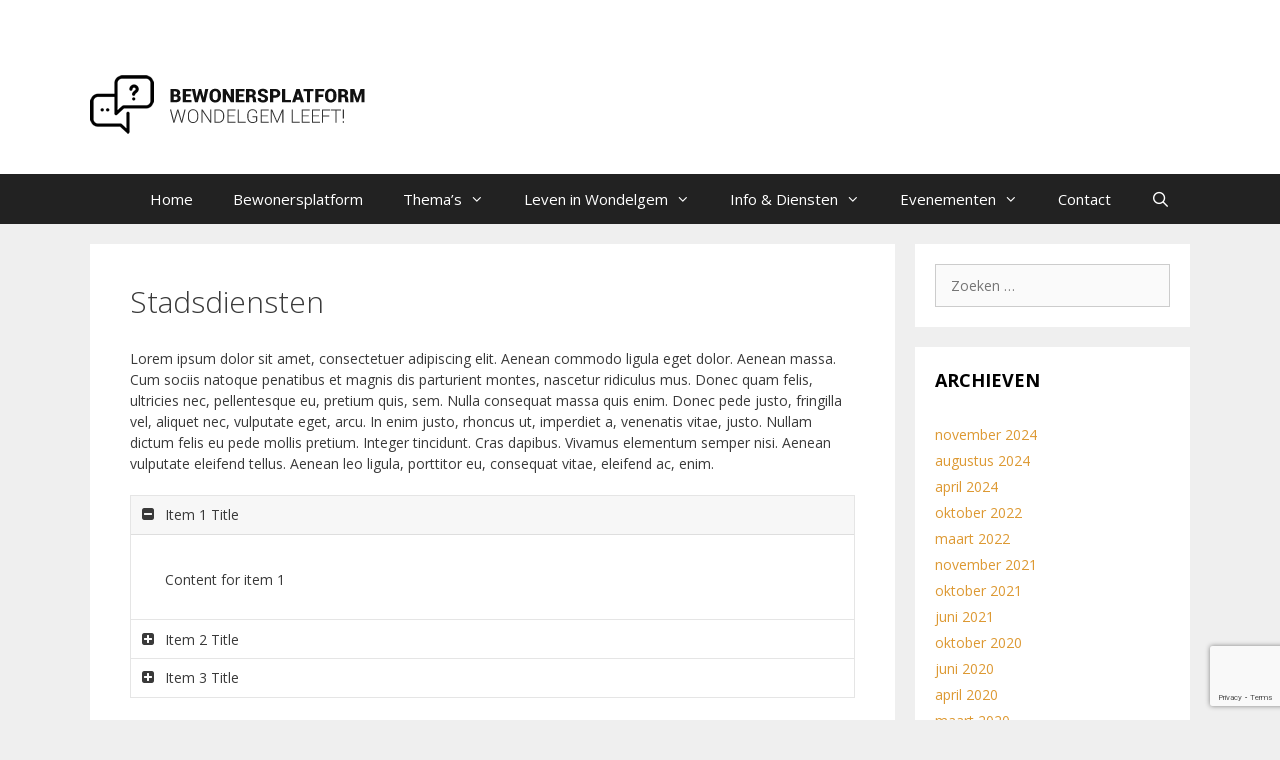

--- FILE ---
content_type: text/html; charset=utf-8
request_url: https://www.google.com/recaptcha/api2/anchor?ar=1&k=6LcyDnopAAAAAA2ys9D2ZG_VboHYkRXfmJ45k_gB&co=aHR0cHM6Ly93d3cuYmV3b25lcnNwbGF0Zm9ybXdvbmRlbGdlbS5iZTo0NDM.&hl=en&v=PoyoqOPhxBO7pBk68S4YbpHZ&size=invisible&anchor-ms=20000&execute-ms=30000&cb=xvcj57h1l4dj
body_size: 49790
content:
<!DOCTYPE HTML><html dir="ltr" lang="en"><head><meta http-equiv="Content-Type" content="text/html; charset=UTF-8">
<meta http-equiv="X-UA-Compatible" content="IE=edge">
<title>reCAPTCHA</title>
<style type="text/css">
/* cyrillic-ext */
@font-face {
  font-family: 'Roboto';
  font-style: normal;
  font-weight: 400;
  font-stretch: 100%;
  src: url(//fonts.gstatic.com/s/roboto/v48/KFO7CnqEu92Fr1ME7kSn66aGLdTylUAMa3GUBHMdazTgWw.woff2) format('woff2');
  unicode-range: U+0460-052F, U+1C80-1C8A, U+20B4, U+2DE0-2DFF, U+A640-A69F, U+FE2E-FE2F;
}
/* cyrillic */
@font-face {
  font-family: 'Roboto';
  font-style: normal;
  font-weight: 400;
  font-stretch: 100%;
  src: url(//fonts.gstatic.com/s/roboto/v48/KFO7CnqEu92Fr1ME7kSn66aGLdTylUAMa3iUBHMdazTgWw.woff2) format('woff2');
  unicode-range: U+0301, U+0400-045F, U+0490-0491, U+04B0-04B1, U+2116;
}
/* greek-ext */
@font-face {
  font-family: 'Roboto';
  font-style: normal;
  font-weight: 400;
  font-stretch: 100%;
  src: url(//fonts.gstatic.com/s/roboto/v48/KFO7CnqEu92Fr1ME7kSn66aGLdTylUAMa3CUBHMdazTgWw.woff2) format('woff2');
  unicode-range: U+1F00-1FFF;
}
/* greek */
@font-face {
  font-family: 'Roboto';
  font-style: normal;
  font-weight: 400;
  font-stretch: 100%;
  src: url(//fonts.gstatic.com/s/roboto/v48/KFO7CnqEu92Fr1ME7kSn66aGLdTylUAMa3-UBHMdazTgWw.woff2) format('woff2');
  unicode-range: U+0370-0377, U+037A-037F, U+0384-038A, U+038C, U+038E-03A1, U+03A3-03FF;
}
/* math */
@font-face {
  font-family: 'Roboto';
  font-style: normal;
  font-weight: 400;
  font-stretch: 100%;
  src: url(//fonts.gstatic.com/s/roboto/v48/KFO7CnqEu92Fr1ME7kSn66aGLdTylUAMawCUBHMdazTgWw.woff2) format('woff2');
  unicode-range: U+0302-0303, U+0305, U+0307-0308, U+0310, U+0312, U+0315, U+031A, U+0326-0327, U+032C, U+032F-0330, U+0332-0333, U+0338, U+033A, U+0346, U+034D, U+0391-03A1, U+03A3-03A9, U+03B1-03C9, U+03D1, U+03D5-03D6, U+03F0-03F1, U+03F4-03F5, U+2016-2017, U+2034-2038, U+203C, U+2040, U+2043, U+2047, U+2050, U+2057, U+205F, U+2070-2071, U+2074-208E, U+2090-209C, U+20D0-20DC, U+20E1, U+20E5-20EF, U+2100-2112, U+2114-2115, U+2117-2121, U+2123-214F, U+2190, U+2192, U+2194-21AE, U+21B0-21E5, U+21F1-21F2, U+21F4-2211, U+2213-2214, U+2216-22FF, U+2308-230B, U+2310, U+2319, U+231C-2321, U+2336-237A, U+237C, U+2395, U+239B-23B7, U+23D0, U+23DC-23E1, U+2474-2475, U+25AF, U+25B3, U+25B7, U+25BD, U+25C1, U+25CA, U+25CC, U+25FB, U+266D-266F, U+27C0-27FF, U+2900-2AFF, U+2B0E-2B11, U+2B30-2B4C, U+2BFE, U+3030, U+FF5B, U+FF5D, U+1D400-1D7FF, U+1EE00-1EEFF;
}
/* symbols */
@font-face {
  font-family: 'Roboto';
  font-style: normal;
  font-weight: 400;
  font-stretch: 100%;
  src: url(//fonts.gstatic.com/s/roboto/v48/KFO7CnqEu92Fr1ME7kSn66aGLdTylUAMaxKUBHMdazTgWw.woff2) format('woff2');
  unicode-range: U+0001-000C, U+000E-001F, U+007F-009F, U+20DD-20E0, U+20E2-20E4, U+2150-218F, U+2190, U+2192, U+2194-2199, U+21AF, U+21E6-21F0, U+21F3, U+2218-2219, U+2299, U+22C4-22C6, U+2300-243F, U+2440-244A, U+2460-24FF, U+25A0-27BF, U+2800-28FF, U+2921-2922, U+2981, U+29BF, U+29EB, U+2B00-2BFF, U+4DC0-4DFF, U+FFF9-FFFB, U+10140-1018E, U+10190-1019C, U+101A0, U+101D0-101FD, U+102E0-102FB, U+10E60-10E7E, U+1D2C0-1D2D3, U+1D2E0-1D37F, U+1F000-1F0FF, U+1F100-1F1AD, U+1F1E6-1F1FF, U+1F30D-1F30F, U+1F315, U+1F31C, U+1F31E, U+1F320-1F32C, U+1F336, U+1F378, U+1F37D, U+1F382, U+1F393-1F39F, U+1F3A7-1F3A8, U+1F3AC-1F3AF, U+1F3C2, U+1F3C4-1F3C6, U+1F3CA-1F3CE, U+1F3D4-1F3E0, U+1F3ED, U+1F3F1-1F3F3, U+1F3F5-1F3F7, U+1F408, U+1F415, U+1F41F, U+1F426, U+1F43F, U+1F441-1F442, U+1F444, U+1F446-1F449, U+1F44C-1F44E, U+1F453, U+1F46A, U+1F47D, U+1F4A3, U+1F4B0, U+1F4B3, U+1F4B9, U+1F4BB, U+1F4BF, U+1F4C8-1F4CB, U+1F4D6, U+1F4DA, U+1F4DF, U+1F4E3-1F4E6, U+1F4EA-1F4ED, U+1F4F7, U+1F4F9-1F4FB, U+1F4FD-1F4FE, U+1F503, U+1F507-1F50B, U+1F50D, U+1F512-1F513, U+1F53E-1F54A, U+1F54F-1F5FA, U+1F610, U+1F650-1F67F, U+1F687, U+1F68D, U+1F691, U+1F694, U+1F698, U+1F6AD, U+1F6B2, U+1F6B9-1F6BA, U+1F6BC, U+1F6C6-1F6CF, U+1F6D3-1F6D7, U+1F6E0-1F6EA, U+1F6F0-1F6F3, U+1F6F7-1F6FC, U+1F700-1F7FF, U+1F800-1F80B, U+1F810-1F847, U+1F850-1F859, U+1F860-1F887, U+1F890-1F8AD, U+1F8B0-1F8BB, U+1F8C0-1F8C1, U+1F900-1F90B, U+1F93B, U+1F946, U+1F984, U+1F996, U+1F9E9, U+1FA00-1FA6F, U+1FA70-1FA7C, U+1FA80-1FA89, U+1FA8F-1FAC6, U+1FACE-1FADC, U+1FADF-1FAE9, U+1FAF0-1FAF8, U+1FB00-1FBFF;
}
/* vietnamese */
@font-face {
  font-family: 'Roboto';
  font-style: normal;
  font-weight: 400;
  font-stretch: 100%;
  src: url(//fonts.gstatic.com/s/roboto/v48/KFO7CnqEu92Fr1ME7kSn66aGLdTylUAMa3OUBHMdazTgWw.woff2) format('woff2');
  unicode-range: U+0102-0103, U+0110-0111, U+0128-0129, U+0168-0169, U+01A0-01A1, U+01AF-01B0, U+0300-0301, U+0303-0304, U+0308-0309, U+0323, U+0329, U+1EA0-1EF9, U+20AB;
}
/* latin-ext */
@font-face {
  font-family: 'Roboto';
  font-style: normal;
  font-weight: 400;
  font-stretch: 100%;
  src: url(//fonts.gstatic.com/s/roboto/v48/KFO7CnqEu92Fr1ME7kSn66aGLdTylUAMa3KUBHMdazTgWw.woff2) format('woff2');
  unicode-range: U+0100-02BA, U+02BD-02C5, U+02C7-02CC, U+02CE-02D7, U+02DD-02FF, U+0304, U+0308, U+0329, U+1D00-1DBF, U+1E00-1E9F, U+1EF2-1EFF, U+2020, U+20A0-20AB, U+20AD-20C0, U+2113, U+2C60-2C7F, U+A720-A7FF;
}
/* latin */
@font-face {
  font-family: 'Roboto';
  font-style: normal;
  font-weight: 400;
  font-stretch: 100%;
  src: url(//fonts.gstatic.com/s/roboto/v48/KFO7CnqEu92Fr1ME7kSn66aGLdTylUAMa3yUBHMdazQ.woff2) format('woff2');
  unicode-range: U+0000-00FF, U+0131, U+0152-0153, U+02BB-02BC, U+02C6, U+02DA, U+02DC, U+0304, U+0308, U+0329, U+2000-206F, U+20AC, U+2122, U+2191, U+2193, U+2212, U+2215, U+FEFF, U+FFFD;
}
/* cyrillic-ext */
@font-face {
  font-family: 'Roboto';
  font-style: normal;
  font-weight: 500;
  font-stretch: 100%;
  src: url(//fonts.gstatic.com/s/roboto/v48/KFO7CnqEu92Fr1ME7kSn66aGLdTylUAMa3GUBHMdazTgWw.woff2) format('woff2');
  unicode-range: U+0460-052F, U+1C80-1C8A, U+20B4, U+2DE0-2DFF, U+A640-A69F, U+FE2E-FE2F;
}
/* cyrillic */
@font-face {
  font-family: 'Roboto';
  font-style: normal;
  font-weight: 500;
  font-stretch: 100%;
  src: url(//fonts.gstatic.com/s/roboto/v48/KFO7CnqEu92Fr1ME7kSn66aGLdTylUAMa3iUBHMdazTgWw.woff2) format('woff2');
  unicode-range: U+0301, U+0400-045F, U+0490-0491, U+04B0-04B1, U+2116;
}
/* greek-ext */
@font-face {
  font-family: 'Roboto';
  font-style: normal;
  font-weight: 500;
  font-stretch: 100%;
  src: url(//fonts.gstatic.com/s/roboto/v48/KFO7CnqEu92Fr1ME7kSn66aGLdTylUAMa3CUBHMdazTgWw.woff2) format('woff2');
  unicode-range: U+1F00-1FFF;
}
/* greek */
@font-face {
  font-family: 'Roboto';
  font-style: normal;
  font-weight: 500;
  font-stretch: 100%;
  src: url(//fonts.gstatic.com/s/roboto/v48/KFO7CnqEu92Fr1ME7kSn66aGLdTylUAMa3-UBHMdazTgWw.woff2) format('woff2');
  unicode-range: U+0370-0377, U+037A-037F, U+0384-038A, U+038C, U+038E-03A1, U+03A3-03FF;
}
/* math */
@font-face {
  font-family: 'Roboto';
  font-style: normal;
  font-weight: 500;
  font-stretch: 100%;
  src: url(//fonts.gstatic.com/s/roboto/v48/KFO7CnqEu92Fr1ME7kSn66aGLdTylUAMawCUBHMdazTgWw.woff2) format('woff2');
  unicode-range: U+0302-0303, U+0305, U+0307-0308, U+0310, U+0312, U+0315, U+031A, U+0326-0327, U+032C, U+032F-0330, U+0332-0333, U+0338, U+033A, U+0346, U+034D, U+0391-03A1, U+03A3-03A9, U+03B1-03C9, U+03D1, U+03D5-03D6, U+03F0-03F1, U+03F4-03F5, U+2016-2017, U+2034-2038, U+203C, U+2040, U+2043, U+2047, U+2050, U+2057, U+205F, U+2070-2071, U+2074-208E, U+2090-209C, U+20D0-20DC, U+20E1, U+20E5-20EF, U+2100-2112, U+2114-2115, U+2117-2121, U+2123-214F, U+2190, U+2192, U+2194-21AE, U+21B0-21E5, U+21F1-21F2, U+21F4-2211, U+2213-2214, U+2216-22FF, U+2308-230B, U+2310, U+2319, U+231C-2321, U+2336-237A, U+237C, U+2395, U+239B-23B7, U+23D0, U+23DC-23E1, U+2474-2475, U+25AF, U+25B3, U+25B7, U+25BD, U+25C1, U+25CA, U+25CC, U+25FB, U+266D-266F, U+27C0-27FF, U+2900-2AFF, U+2B0E-2B11, U+2B30-2B4C, U+2BFE, U+3030, U+FF5B, U+FF5D, U+1D400-1D7FF, U+1EE00-1EEFF;
}
/* symbols */
@font-face {
  font-family: 'Roboto';
  font-style: normal;
  font-weight: 500;
  font-stretch: 100%;
  src: url(//fonts.gstatic.com/s/roboto/v48/KFO7CnqEu92Fr1ME7kSn66aGLdTylUAMaxKUBHMdazTgWw.woff2) format('woff2');
  unicode-range: U+0001-000C, U+000E-001F, U+007F-009F, U+20DD-20E0, U+20E2-20E4, U+2150-218F, U+2190, U+2192, U+2194-2199, U+21AF, U+21E6-21F0, U+21F3, U+2218-2219, U+2299, U+22C4-22C6, U+2300-243F, U+2440-244A, U+2460-24FF, U+25A0-27BF, U+2800-28FF, U+2921-2922, U+2981, U+29BF, U+29EB, U+2B00-2BFF, U+4DC0-4DFF, U+FFF9-FFFB, U+10140-1018E, U+10190-1019C, U+101A0, U+101D0-101FD, U+102E0-102FB, U+10E60-10E7E, U+1D2C0-1D2D3, U+1D2E0-1D37F, U+1F000-1F0FF, U+1F100-1F1AD, U+1F1E6-1F1FF, U+1F30D-1F30F, U+1F315, U+1F31C, U+1F31E, U+1F320-1F32C, U+1F336, U+1F378, U+1F37D, U+1F382, U+1F393-1F39F, U+1F3A7-1F3A8, U+1F3AC-1F3AF, U+1F3C2, U+1F3C4-1F3C6, U+1F3CA-1F3CE, U+1F3D4-1F3E0, U+1F3ED, U+1F3F1-1F3F3, U+1F3F5-1F3F7, U+1F408, U+1F415, U+1F41F, U+1F426, U+1F43F, U+1F441-1F442, U+1F444, U+1F446-1F449, U+1F44C-1F44E, U+1F453, U+1F46A, U+1F47D, U+1F4A3, U+1F4B0, U+1F4B3, U+1F4B9, U+1F4BB, U+1F4BF, U+1F4C8-1F4CB, U+1F4D6, U+1F4DA, U+1F4DF, U+1F4E3-1F4E6, U+1F4EA-1F4ED, U+1F4F7, U+1F4F9-1F4FB, U+1F4FD-1F4FE, U+1F503, U+1F507-1F50B, U+1F50D, U+1F512-1F513, U+1F53E-1F54A, U+1F54F-1F5FA, U+1F610, U+1F650-1F67F, U+1F687, U+1F68D, U+1F691, U+1F694, U+1F698, U+1F6AD, U+1F6B2, U+1F6B9-1F6BA, U+1F6BC, U+1F6C6-1F6CF, U+1F6D3-1F6D7, U+1F6E0-1F6EA, U+1F6F0-1F6F3, U+1F6F7-1F6FC, U+1F700-1F7FF, U+1F800-1F80B, U+1F810-1F847, U+1F850-1F859, U+1F860-1F887, U+1F890-1F8AD, U+1F8B0-1F8BB, U+1F8C0-1F8C1, U+1F900-1F90B, U+1F93B, U+1F946, U+1F984, U+1F996, U+1F9E9, U+1FA00-1FA6F, U+1FA70-1FA7C, U+1FA80-1FA89, U+1FA8F-1FAC6, U+1FACE-1FADC, U+1FADF-1FAE9, U+1FAF0-1FAF8, U+1FB00-1FBFF;
}
/* vietnamese */
@font-face {
  font-family: 'Roboto';
  font-style: normal;
  font-weight: 500;
  font-stretch: 100%;
  src: url(//fonts.gstatic.com/s/roboto/v48/KFO7CnqEu92Fr1ME7kSn66aGLdTylUAMa3OUBHMdazTgWw.woff2) format('woff2');
  unicode-range: U+0102-0103, U+0110-0111, U+0128-0129, U+0168-0169, U+01A0-01A1, U+01AF-01B0, U+0300-0301, U+0303-0304, U+0308-0309, U+0323, U+0329, U+1EA0-1EF9, U+20AB;
}
/* latin-ext */
@font-face {
  font-family: 'Roboto';
  font-style: normal;
  font-weight: 500;
  font-stretch: 100%;
  src: url(//fonts.gstatic.com/s/roboto/v48/KFO7CnqEu92Fr1ME7kSn66aGLdTylUAMa3KUBHMdazTgWw.woff2) format('woff2');
  unicode-range: U+0100-02BA, U+02BD-02C5, U+02C7-02CC, U+02CE-02D7, U+02DD-02FF, U+0304, U+0308, U+0329, U+1D00-1DBF, U+1E00-1E9F, U+1EF2-1EFF, U+2020, U+20A0-20AB, U+20AD-20C0, U+2113, U+2C60-2C7F, U+A720-A7FF;
}
/* latin */
@font-face {
  font-family: 'Roboto';
  font-style: normal;
  font-weight: 500;
  font-stretch: 100%;
  src: url(//fonts.gstatic.com/s/roboto/v48/KFO7CnqEu92Fr1ME7kSn66aGLdTylUAMa3yUBHMdazQ.woff2) format('woff2');
  unicode-range: U+0000-00FF, U+0131, U+0152-0153, U+02BB-02BC, U+02C6, U+02DA, U+02DC, U+0304, U+0308, U+0329, U+2000-206F, U+20AC, U+2122, U+2191, U+2193, U+2212, U+2215, U+FEFF, U+FFFD;
}
/* cyrillic-ext */
@font-face {
  font-family: 'Roboto';
  font-style: normal;
  font-weight: 900;
  font-stretch: 100%;
  src: url(//fonts.gstatic.com/s/roboto/v48/KFO7CnqEu92Fr1ME7kSn66aGLdTylUAMa3GUBHMdazTgWw.woff2) format('woff2');
  unicode-range: U+0460-052F, U+1C80-1C8A, U+20B4, U+2DE0-2DFF, U+A640-A69F, U+FE2E-FE2F;
}
/* cyrillic */
@font-face {
  font-family: 'Roboto';
  font-style: normal;
  font-weight: 900;
  font-stretch: 100%;
  src: url(//fonts.gstatic.com/s/roboto/v48/KFO7CnqEu92Fr1ME7kSn66aGLdTylUAMa3iUBHMdazTgWw.woff2) format('woff2');
  unicode-range: U+0301, U+0400-045F, U+0490-0491, U+04B0-04B1, U+2116;
}
/* greek-ext */
@font-face {
  font-family: 'Roboto';
  font-style: normal;
  font-weight: 900;
  font-stretch: 100%;
  src: url(//fonts.gstatic.com/s/roboto/v48/KFO7CnqEu92Fr1ME7kSn66aGLdTylUAMa3CUBHMdazTgWw.woff2) format('woff2');
  unicode-range: U+1F00-1FFF;
}
/* greek */
@font-face {
  font-family: 'Roboto';
  font-style: normal;
  font-weight: 900;
  font-stretch: 100%;
  src: url(//fonts.gstatic.com/s/roboto/v48/KFO7CnqEu92Fr1ME7kSn66aGLdTylUAMa3-UBHMdazTgWw.woff2) format('woff2');
  unicode-range: U+0370-0377, U+037A-037F, U+0384-038A, U+038C, U+038E-03A1, U+03A3-03FF;
}
/* math */
@font-face {
  font-family: 'Roboto';
  font-style: normal;
  font-weight: 900;
  font-stretch: 100%;
  src: url(//fonts.gstatic.com/s/roboto/v48/KFO7CnqEu92Fr1ME7kSn66aGLdTylUAMawCUBHMdazTgWw.woff2) format('woff2');
  unicode-range: U+0302-0303, U+0305, U+0307-0308, U+0310, U+0312, U+0315, U+031A, U+0326-0327, U+032C, U+032F-0330, U+0332-0333, U+0338, U+033A, U+0346, U+034D, U+0391-03A1, U+03A3-03A9, U+03B1-03C9, U+03D1, U+03D5-03D6, U+03F0-03F1, U+03F4-03F5, U+2016-2017, U+2034-2038, U+203C, U+2040, U+2043, U+2047, U+2050, U+2057, U+205F, U+2070-2071, U+2074-208E, U+2090-209C, U+20D0-20DC, U+20E1, U+20E5-20EF, U+2100-2112, U+2114-2115, U+2117-2121, U+2123-214F, U+2190, U+2192, U+2194-21AE, U+21B0-21E5, U+21F1-21F2, U+21F4-2211, U+2213-2214, U+2216-22FF, U+2308-230B, U+2310, U+2319, U+231C-2321, U+2336-237A, U+237C, U+2395, U+239B-23B7, U+23D0, U+23DC-23E1, U+2474-2475, U+25AF, U+25B3, U+25B7, U+25BD, U+25C1, U+25CA, U+25CC, U+25FB, U+266D-266F, U+27C0-27FF, U+2900-2AFF, U+2B0E-2B11, U+2B30-2B4C, U+2BFE, U+3030, U+FF5B, U+FF5D, U+1D400-1D7FF, U+1EE00-1EEFF;
}
/* symbols */
@font-face {
  font-family: 'Roboto';
  font-style: normal;
  font-weight: 900;
  font-stretch: 100%;
  src: url(//fonts.gstatic.com/s/roboto/v48/KFO7CnqEu92Fr1ME7kSn66aGLdTylUAMaxKUBHMdazTgWw.woff2) format('woff2');
  unicode-range: U+0001-000C, U+000E-001F, U+007F-009F, U+20DD-20E0, U+20E2-20E4, U+2150-218F, U+2190, U+2192, U+2194-2199, U+21AF, U+21E6-21F0, U+21F3, U+2218-2219, U+2299, U+22C4-22C6, U+2300-243F, U+2440-244A, U+2460-24FF, U+25A0-27BF, U+2800-28FF, U+2921-2922, U+2981, U+29BF, U+29EB, U+2B00-2BFF, U+4DC0-4DFF, U+FFF9-FFFB, U+10140-1018E, U+10190-1019C, U+101A0, U+101D0-101FD, U+102E0-102FB, U+10E60-10E7E, U+1D2C0-1D2D3, U+1D2E0-1D37F, U+1F000-1F0FF, U+1F100-1F1AD, U+1F1E6-1F1FF, U+1F30D-1F30F, U+1F315, U+1F31C, U+1F31E, U+1F320-1F32C, U+1F336, U+1F378, U+1F37D, U+1F382, U+1F393-1F39F, U+1F3A7-1F3A8, U+1F3AC-1F3AF, U+1F3C2, U+1F3C4-1F3C6, U+1F3CA-1F3CE, U+1F3D4-1F3E0, U+1F3ED, U+1F3F1-1F3F3, U+1F3F5-1F3F7, U+1F408, U+1F415, U+1F41F, U+1F426, U+1F43F, U+1F441-1F442, U+1F444, U+1F446-1F449, U+1F44C-1F44E, U+1F453, U+1F46A, U+1F47D, U+1F4A3, U+1F4B0, U+1F4B3, U+1F4B9, U+1F4BB, U+1F4BF, U+1F4C8-1F4CB, U+1F4D6, U+1F4DA, U+1F4DF, U+1F4E3-1F4E6, U+1F4EA-1F4ED, U+1F4F7, U+1F4F9-1F4FB, U+1F4FD-1F4FE, U+1F503, U+1F507-1F50B, U+1F50D, U+1F512-1F513, U+1F53E-1F54A, U+1F54F-1F5FA, U+1F610, U+1F650-1F67F, U+1F687, U+1F68D, U+1F691, U+1F694, U+1F698, U+1F6AD, U+1F6B2, U+1F6B9-1F6BA, U+1F6BC, U+1F6C6-1F6CF, U+1F6D3-1F6D7, U+1F6E0-1F6EA, U+1F6F0-1F6F3, U+1F6F7-1F6FC, U+1F700-1F7FF, U+1F800-1F80B, U+1F810-1F847, U+1F850-1F859, U+1F860-1F887, U+1F890-1F8AD, U+1F8B0-1F8BB, U+1F8C0-1F8C1, U+1F900-1F90B, U+1F93B, U+1F946, U+1F984, U+1F996, U+1F9E9, U+1FA00-1FA6F, U+1FA70-1FA7C, U+1FA80-1FA89, U+1FA8F-1FAC6, U+1FACE-1FADC, U+1FADF-1FAE9, U+1FAF0-1FAF8, U+1FB00-1FBFF;
}
/* vietnamese */
@font-face {
  font-family: 'Roboto';
  font-style: normal;
  font-weight: 900;
  font-stretch: 100%;
  src: url(//fonts.gstatic.com/s/roboto/v48/KFO7CnqEu92Fr1ME7kSn66aGLdTylUAMa3OUBHMdazTgWw.woff2) format('woff2');
  unicode-range: U+0102-0103, U+0110-0111, U+0128-0129, U+0168-0169, U+01A0-01A1, U+01AF-01B0, U+0300-0301, U+0303-0304, U+0308-0309, U+0323, U+0329, U+1EA0-1EF9, U+20AB;
}
/* latin-ext */
@font-face {
  font-family: 'Roboto';
  font-style: normal;
  font-weight: 900;
  font-stretch: 100%;
  src: url(//fonts.gstatic.com/s/roboto/v48/KFO7CnqEu92Fr1ME7kSn66aGLdTylUAMa3KUBHMdazTgWw.woff2) format('woff2');
  unicode-range: U+0100-02BA, U+02BD-02C5, U+02C7-02CC, U+02CE-02D7, U+02DD-02FF, U+0304, U+0308, U+0329, U+1D00-1DBF, U+1E00-1E9F, U+1EF2-1EFF, U+2020, U+20A0-20AB, U+20AD-20C0, U+2113, U+2C60-2C7F, U+A720-A7FF;
}
/* latin */
@font-face {
  font-family: 'Roboto';
  font-style: normal;
  font-weight: 900;
  font-stretch: 100%;
  src: url(//fonts.gstatic.com/s/roboto/v48/KFO7CnqEu92Fr1ME7kSn66aGLdTylUAMa3yUBHMdazQ.woff2) format('woff2');
  unicode-range: U+0000-00FF, U+0131, U+0152-0153, U+02BB-02BC, U+02C6, U+02DA, U+02DC, U+0304, U+0308, U+0329, U+2000-206F, U+20AC, U+2122, U+2191, U+2193, U+2212, U+2215, U+FEFF, U+FFFD;
}

</style>
<link rel="stylesheet" type="text/css" href="https://www.gstatic.com/recaptcha/releases/PoyoqOPhxBO7pBk68S4YbpHZ/styles__ltr.css">
<script nonce="-3MKoe35E2x37-PDPP3DLA" type="text/javascript">window['__recaptcha_api'] = 'https://www.google.com/recaptcha/api2/';</script>
<script type="text/javascript" src="https://www.gstatic.com/recaptcha/releases/PoyoqOPhxBO7pBk68S4YbpHZ/recaptcha__en.js" nonce="-3MKoe35E2x37-PDPP3DLA">
      
    </script></head>
<body><div id="rc-anchor-alert" class="rc-anchor-alert"></div>
<input type="hidden" id="recaptcha-token" value="[base64]">
<script type="text/javascript" nonce="-3MKoe35E2x37-PDPP3DLA">
      recaptcha.anchor.Main.init("[\x22ainput\x22,[\x22bgdata\x22,\x22\x22,\[base64]/[base64]/[base64]/[base64]/[base64]/[base64]/[base64]/[base64]/[base64]/[base64]\\u003d\x22,\[base64]\x22,\x22NcKUUcK4JcKfwopJwpPCkjgFwr95w47DlBtUwrzCvkYNwrrDokhQFsOfwrpQw6HDnm/CjF8fwoHCs8O/[base64]/[base64]/Dm8O/[base64]/[base64]/DuVTCrMOLWsOdw47Cs8KRe8KvCMOkDyLDlMKwSyjDgMKLSMOtQGvChcORRcOswo9ddcKSw7nCpEVowqQXVgwqwqjDmFXCgsOswpvDvsKjKR9vw7jDnsOvwobCokXCp3Jnwr1FcsOXWsOkwr/[base64]/DscKHHXAndxI4OwHCn8ODCMKYw6l+ScOkw7ACRCHCpwXCiy3Co27CvMO9YQTDscOCA8Knw50+YsKieEjChcKNET41fMKYJGpAw5N1RMK8YzPDmMOawqLCm1lNdsKOGT8zwqIYw6nCiMKFVsKIWcKIw4N0wrPCk8KQw6nDtCJGGcORw7lfwpXDjAIzw6nDty/Cl8KgwoM7wrLDqjrDsH9Hw6NtCsKPwq3Cl1HDvMKawqzDk8Odw74DA8Otwoo/NsKgbcK2RMKswoTDtAs/w7EOVmAqDWAqTDLCg8KaLh7Cs8KuZcOww5zCgh3Dj8OqSRIiHsOheDoLb8O5LjnDvlsHd8KRw5fCqsKpFGbDr03DksOywqzCpcKBVcKCw4bCgAHClMKYw49NwrcROQ/DqCAdwpBbwptsMWhIwpbCqcKtL8O8XHzDim8GwqHDlcOtw7fDjmFqw4vDucKNeMKQWilxQTHDmlQgScKFwqXDkm48GldWYy/CrVPDjiYHwoIMEXDCmADDiUd3HMOSw5PCsWHDvsOAaUlsw45PRkldw4jDm8OEw6ALwqArw5ZpwpvDnjc+Z1bCoWsvQ8KCMcKFwpPDmD3CgwTCrQwxcMKDwodPJBbCuMOwwobCjwDCh8Oww6LDs39fKwrDoTDDpcKHwrNQw4/Ch0xDwpnDjHANw7vDrnE2HsK6S8KJMcKwwqp5w4/CpsOPDnDDoQfDsxvCtXrDn2nDtl/[base64]/DisOrQ8KpwqbDmMKzw6QkIcOkdMK8w7Q4wokrw6xHwqh8wpTDp8O2w5/DsWh9WsKBE8Khw55/wqHCpsK8w5QcWyFZw4fDpkdDCS/Cql4sLcKow6RuwpHCphhbwq3DuzfDtcOpwpPDvcOnw7fCvsKTwqASW8OhAxHCscOrJcKOJsKnwrg9wpPDvHwlw7XDrSpawpzDk39jVjbDunHCqMKnwqzDo8OZw7FgNHJ1wrTCuMOgbMKvw7IZwr/[base64]/wrPClRp/AkLDp8OVw5g7Pgofw5XDgg3CmsK7woQtw7/DpWrDrAF6exHDmE3Dm0cnLlvDnAfCuMKkwq7CiMKlw6ImRsOJHcODw5/DjDrCv17CmVfDpiTDoXXCk8Odw6InwqZow7FYTAzCoMOhw4TDlMKKw6bCpHzDpcKRw5tUPSQaw4E/[base64]/[base64]/[base64]/w7oswq7Cmj3CiMKOB0jCl8OuwozCumANw41fwo/DpXXDgsOtwq0Gwq4GERzDgg/CuMKbw6USw7HCtcKtwq7Cg8KpIiYew4DDjQ9vP2/CqsKwHcOzGcKvwr91GMK0O8OMwp0hH2tVBixVwobDl1/CtUwMFcO5Xm/DiMKTJ07CtMKhMMOtw4MmM0DChzErXRDDuURxwqBbwoDDuEgIw4UUOMKqU1MxPcO4w4oXwrpJVBJVK8Oyw5U+RcKzeMKteMOOZAXClsO/[base64]/DgwYhw7UTw71TwoTCrX3DsTnCn8KnPGjCt13Dj8KaGcKmKQNWNWDDoHc+wpLCh8K3w6rCtMOgwpXCtj/ChmTCkSzDjwnCkcKIcMKHw4kzwppvKnhXw7bDlXpnw7txAgc/wpFNJ8KTT1fCsXtmwpsGXMKYOMKqwrc/w6DDvsO1e8OyFsOeBScJw7HDk8KFTFtFAcKNwq8rw7rDpi/DtiLDksKdwpcYdRkObGc2wo5Dw6ANw4Byw5YIGEoKAUrChjgawoBvwqs1w6bCicO7w7nDoibCg8KaDzDDpDzDnsOXwqJawoseY2PCgMKlNilXYkBoIwTDpX03w6/Dh8O6ZMOCV8KxGAMSw4Q+wqzDpMOswqt+PsOvwpJ6WcKSw4oiw6UlDBxow5jCrcOWwpPCucO9ZcOPw6ROwoHDoMOsw6ppwoI9w7XDm3osMBDDksK1T8Kuw5ZNVMKOecK0fyrDm8OkL0QWwovCjsKmdMKtC1bDjh/CsMOUa8KSNMOwdcOGwrsjw7XDqG9+w6E6UsOjw5fDqsO2aioTw4/DgMODXsKRbWwSwrVIfsOswrl8AsKtGcKCwpBKw6DCplEbIsKwEsKPHH7DocOxdcOWw4TCrC4dGi1HJV4vXQUcw7zCiBRBcsKUw43Dt8OpwpDDqsKJesK/wofDp8OPwoPDgxReLMKlTCbDksKVw7hXw7rCvsOCbsKZaTfDtiPCtGxlw4/Cs8K9w4daLFIsJMOkNmvDqsOMwpjDqSdxQ8OrEyTDnHdtw5nCtsKifCbDu3hxw5zCsibDhzFtGRLCkD0qRBkRCsKiw5PDsg/DqMKRXF8mwqpRwpvCpVIbHsKfZQ3DuS4ow5TCsVVEcMOGw4bChzpmWA7CmMK6fRwSfi/ChEFRwo9Zw7AFfQsdw7N6JMOga8O8IARFUwZ3w6nCocKjSVbCuyBbaXfCu1d/GcK5NsKXw5RaXFRuw6sAw4vChjDChsK0wq1eNT7Cn8OeXm3DnjAEw6QrGS5wVSJhwrfCmMODw4PCjMOJw6LDr1PDh0cVAcKnw4BnasOMNkXCvT8swpjCuMKMwqbDg8OPw6nDlw3ClAfDlcOrwpU0w7/CpcO0XHwUX8Kfw5zDoHHDkB7CujDCs8OyGS1DSl8TH2hIw6xSw413wpHClcKBwr9Yw4XCkmTCoHrCtxhmB8K4MBlfGcKsC8KywqvDlsOGc1V2w7fDocKIwoIcwrTDm8KgXjvDp8K/cVrDmV1gw7oSQMKXJmpew599wp8cwpDCrgLDgScqwr/DhMKyw4hrV8OGwozDu8KTwrvDugfCpidLDDTCpcOmODE1wrsEwo5Sw67CuSxcPcOJQ3keOnjCpsKPwrvDhGtAwqEaLkY5GzR+w7h3CC9kwqxVw7ccdhxFw6jDocKMw7HCoMK/[base64]/DgMOowrUDQCY1w6UqwoBfw57CoXjDngkPAcOQMwpXwrTDhRPCjsOrDcKJOsO1XsKWwo7ClMKKw5xtTARLw47DhsOWw4XDqcKbw6s1f8K4bcO6w6lQwo/DsV/CoMK7w6vCn0fDiHVULhTDp8OCw5srw6bDnlnCgMO5X8KWUcKWw4bDqcOFw7xVwp3CsBbCu8K2w7PCikvDgsOWKMKzLMOKTknCrMOERMKoIGB4w7Nfwr/DtFPDi8OEw4x/wqBMdXF3w4fDjsOuw7nDnMOZwoTDisKjw4YgwohXHcOXTcKPw5XCgsK3w7fDtsK5wo0rw5jDsydcSTEoD8OowqFqw73Cqi3DphzDmMOdwpTDix/Cp8OFw4VZw4XDgTLDjz4Qw6dUHcKmd8KifEjDrMKzwroTe8KIUQ07f8KVwo5Pw4rCnF3DocOMw587NnIjw4YkYX9Sw69RQ8KhKVfChcOwNGzClsOJSMOqMkbCvCPDscKmw6DCgcKUUCZfw5ACwqVvPAZHGcOgTcK6w7LCtcKnAC/Dv8KQwoIDw5Bqw5FTwqTDqsKHO8Ovwp/[base64]/WsOLCVbDssOtSMOUXsK/w7fDisK0MxxTSsO5w4PCkVXCuVNVwpQeSsKcwr/Dt8OLNwERUsOEw6XDvi0ZXcKrw6LCrFzDtMOXw59+eFkfwrzDky/CrMOmw5IdwqHDu8KSwpTDgEZ7Y0bCj8KRbMKmwrjCsMOlwoMRw43Dr8KSIHLDuMKHYgTCv8K9bDXCsy3DksOWYxTCrTnDn8Kswph7M8OLXcKeI8KKPhrDoMO6esOhFsOJZ8K4wpXDocK/RVFXw6HCn8OIK0nCpsKCPcKGOsOpwpBMwoFJXcKnw6HDjcOWQMObHHzCnmbCssOlwrBVwqNcw70ow5rClGbCrDbCvTPDtQPDrMOiCMOkwoXCi8K1wqjDksOswq3DikgqdsO+R1/[base64]/Cq0BTCsO7PcOqw73Co8K+QsOVQcKEwpPDvsOYwpnDlsOKPnhxw41gwo02L8O4C8OkYsOiw6FgK8OuMmfCkw7Dh8K+wp4ia3LCnGHDk8KgaMOgb8OaD8K7wrhdG8OwZAoyGHTDuj/[base64]/[base64]/[base64]/UsOKW0VgwqoRw5kWwrzCry17aFV7wrZyNMKvI2MHw7/[base64]/Dn8KGwrgZc8O/[base64]/DhcKKw7MzfcOHGy4Cwrdow4vCjMKHJHMkJiRAwphRwqBYwp7CjU3DsMKgwpMBf8KGwpHDgV/Ci0vDtMKEWxnDuwBFHjzDhMKHWCkibDPDv8OBTSFlU8Oew6tJFsOdw4XCgA3DjHJww6BlBEZ5w61HUnrDo1bDpCjCpMOhw7bCh2kVAEPDq1AIw4rCpMK5bXh3RE/DqTBTdMK0wo/[base64]/CucK2wp0eOkjDm8K1EGXCnG8Mwppywp/[base64]/MHZzwox1BB/Cg10hNHtBU3ghRjjDq8OewqDCisO3UcOJCmvCmAbDlsKhV8K4w4TDuRVcLRwsw6bDhcOHX1rDnMKxwqNXUcOAwqQuwojCqzvDkcOhZ18QD3UWW8K5H0oqw5/DkBTCt3fDn2PClMOjwpjDtVBQDiQXwpPCkVZ9wopvwp04GMOiZh3Dk8KcesOLwrVRacOsw4vChMKkeC7CkMODwrtpw7vCv8OSVgMMKcK+wo/DgsKfw6UjJXFDCxFDwrTCqcKjwoTDssKHSMOaB8OFw4vDj8OdC3JRwq84w7ByUwxMw5HCumHCrzt9KsKjw4B4Z181wrjCocK/NWHDt1gRfiQbUcKxZ8KrwojDrcOyw4w8CcOIwozDrsO1wq92B1kqS8KTw69hVcKCOQ7DvX/CtkcbVcOZw5vDnH44bnsow77DgVsswrDDh1EdN3UlCsO9Q251w6zCpX3CrsKSfsKqw7vCu2lAwohgeGoXUH/[base64]/Cu8OcwpXDkMKdwrnDvknDjjMFw6R0wrzDomzDjsKQXngHTzMrw5oDHilgwqsdG8OuaWt4CDfCpcKywrvDm8K7wqtzw7NzwoN6TlnDsX3ClsKlYyclwqpXWcKCXsK0wrY1RMO/[base64]/CrMOtwqNOKivCksOXw77DggXCtcO7w7TDusOAT0h9e8KuKSvDqsOhw6wRbcKsw4gWw64Fw5rCvsOTTlHCncK3dwJJaMO4w6xLQFJOH1vCqn7DnXc5w5J3wrtzHAYVOcO5wrViCgfCt1fDiXA5w6drd2/CvMOWJEvDhcK7RVrCt8KywopqDAJKTBthLRzCncOmw47DqFnCrsO5dMOCwoQQwpsmX8O/wph0wozCssKaH8Orw7Jiwq4IT8KXPsKuw5QCKcKyCcOWwrtwwrEGey5YWGU6WcK4wpHDswzCimN6LT3DocKdwr7Dl8OtwrzDs8OcKz8Fw74iL8OyI2vDpMOGw6Ziw4LDqMOnL8ODwqHCgXsDwpXDtcOtwqNFfhIvwqzDnMK5dSBeXkzDvMOSwovDqhIhbsKUwp/DgMK7wq7Ct8KqbB3Dk0XDmMOlPsOKw7l8XUMJbzvDgRlPwqnDiyl1NsKww4/[base64]/Dl8OCXcO1QRwEw5pyJW46ccOVWHnCmMKWBsKBw4YwGQfDr2I+e2fDjsKHw68jRMKjRC9Sw7cbwpkOwrdjw7/CklTCisKuOhVjQsO2QcObQMKwXk5SwoLDn3kPw5ENZwrCjsOEwqg3QFJIw5khwqDCg8KrL8OUCRwvLHXCgcOCbsOGYsOcLlYEGUjDtMK7SMO2w7vDoDLDiF8Oe0zDnBc/REIbw6HDkgHDizPDsXHCgcOgw5HDtMK1HsK6AcOxwolMYypZWsK6w5HCocKSZMO6L1xWA8O9w5JNw5nDgmMRwoDDlMOiwpQzwqxjw4nDoHDCnX/DuEHCq8KeS8KJCR9PwpPDvVnDmA8Mel/ChgTCicKywrzDscO/[base64]/[base64]/ClsKvNmjCrcKUGcKeQsOiwr/DosKUw7A8w4xtwrENdcOuV8Kgw63DscKLwp0TAMKEw6Iew6bCjsKqG8K1wrBUwp1NaE12FGZXwoLCt8K/[base64]/fXRfwr3Cl8OiH29bdSTDs8OBwo8vIXIfRwzDqcO0wqvDk8KEwp7ChTPDusOFw6fClE14woXDrMK+wpXCscORDn3DgsKcwr1vw6Alw4DDmsOjw6xYw5dyFCVsCcKrMHXDojjCrMOGUcO4GcKcw7jDo8K/[base64]/DtFLDtnQPwohIwrDDm2h+JyHDvDbCmBszKmTCiATDj1TDqgTDlBc4By1tFG7DuysHF0AYw7NTaMODXG45XWfDr24+wp9rZcOWTcOWZ3d6WcOIwrHClEBTZcKPXcOWbsO8w4o4w60Iw5PCvHgiwrN5wo/CuA/Cn8OOBFDDtA01w7bCtcOzw7x1w5ZVw6lMEMKFwolvw7PDiyXDtww4JT1Zwq/CgcKCV8O0bsO/EMOTw6TCiy/[base64]/DhHhAwobCkjwLbgrCnsKow5UcI1gwL0HCiQ3CmDBxwq5UwrzDk2c/wpXDsBbDvEHDlcKPTDfCpmDCmDtiRA3DsMOzFnJ2wqLDuhDDqz3Dg39Rw5rDvsO6wqfDsCJZw5g+S8O5JsO2woTCjcOmS8KgTsO5wpfDpsKZBsO8LcOoFcOuwqPCoMK4w54Qwq/Dsycbw4J9wrkEw4gOwrzDoEfDjjHDjcO6wrTCsUc3worDvsOZKz48wpDDm0PDlCHDp2HCr3ZKwqpVw60hwq1yTgosM0RUGMO1GsKAwo8Pw7vCiVJpJgIhw5fCr8KkBMOERG07wqHDlcKzwoLDlsOVwqtxw7nDtcOPeMKlw4DCgsOmbxMOwpnCkD3Cog7DvhPCvw/[base64]/JcK4w7rCslJWwqAQI8Krw5JWIghaX0RiasK3PmcSf8KqwoYOaShQwpoLw7HDjcKobMKpw77DoT7ChcKAScKuw7I3NcKUwp0ZwpMoJsOfTMOYFGrCuWbDi2jCgMKffcO0wogEYcKTw6UcEMK8KcObUgTCisOCHjjCjizDr8K9XCbCgX40wqMdw4jCrsOXOSXCucK/[base64]/ChUMkAcOlwrXCqcOAX8ORwrTCrU/[base64]/WcOUEsKuFcKdw6M8wojDpsKzGMO4w5LCgsOJaFMPwrQewrvDicO/Q8Obwp9HwqLCgcOTwrghWkfCq8KLe8OqB8Oxc1Nww4N3UXMUwpzDocKJwp58bsKgCsO0OsKLwr/CpCnCix8gw4TDnsO+wozDuSXCgDQawpAkG1bCjzJkZsOyw5hJw77DlsKufC8YHMKXAMOwwq3Cg8Ojwo3CmcKrMQrDksOnfMKlw5LDqjrCoMKnLXB0wrhPw6/[base64]/[base64]/NXsZa8OIw4zCvcOpQsOfw6okCsORw646ZVPDpUfDicOXwr5EbsKIw4EbPwF/wqQTK8O8M8Oxwq43WcKqLxoVwpXCh8K8wrsvwpLDoMK0AxLDrEXCn1I+D8Kgw6YrwonCkV09S2EqNmU/[base64]/FWfClMOLw78EP8OgwoUyVHk6w4XCpcOpwqfCrsOcEMKww4YUUcKBwoHDgTrCvcKmPcK+w4YLw4XCljoDTUTChcK9OEdqW8OgEjpRQRPCvVrDjcOlwoDDslUQYDUrNXnCtcOhe8Ozf2sGwrk2BsO/w6ZgV8OsOcOuwrhMC2FKwofDm8OgaTDDqcOGw652w5DDicKuw6PDp3XDmcOuwqxgH8K9WWzChcOlw53Dizl/BMKWw6x3woPDuwAdw4/CuMKJw6HDqMKSw645w6/Cm8OCwqRMDh5EEU0tYRHCpShJAjYKVAI1wpMTw6pFcsO3w6EOBz/DucO7KcK+wq8Cw4wBw7jDvsKBazdWLW/DjA46woPDiEYpw4HDmsOPYsKbBj7DuMO+SFHCrGgFWWzDtcKdw6ofRMOpwok1wr1vwpdRw5PDvMKnVsO/wpEhw6YEasOuPMKCw5rDvcKhVzUIw5bDlSgZL2giaMKgbWJtwqfDmwXChidCFsOTfcK/aQjCtkvDicKEw4LCg8O6w6t6I13Cn0N5wp9GexAPJ8KXalgxVl3ClG1KSVZTQX9tB34FNjLDjBwNfsKIw6Baw7PCgMO/FsO0w58cw7tlQHbCjcKDwqBCHlDCiDNnw4XDpMKiDsKSwqhkFcKvwrnDo8O1w6HDvTrCgMKaw6hoalXDoMKWd8KyKcKJTy9TEDNNBTTCisK5w4XCmxbDtsKDwrdyHcONwqdbM8KfZsOfPMOfD07DhR7DqMK8MkvDqcKvAm4VT8K8BD1pb8OoNQ/DvcK1w6Iww47CuMKew6Aqwr0iwojDlEbDvnrDrMKuJ8KwBzPCiMKWL2vClMK/eMOtw4Viw7YgXTMow7g4ZFrCicOhw4rCvVZJwrQGNsKTOMKPGsKewpI2E1xqwqHDsMKNGcKewqXCocOFUUZRZcKGw7bDisKXw5fCuMK8FlrCq8O2w7HCsW/DtSfDnC0nSwTCm8OLw5MMAMOqwqEEP8OgGcOHwqkEE2vDnCrDiXLCjUnCiMOrLzbDghwsw7LDrWvDo8OUB1Jcw5fCv8OAwrgpw7cqDUpxfj9LMsKMw6Ebwqolw5LDsnJPw7Icw6s4wrcvwo7ClsKdJ8OcX1xNH8K1wrppNsOiw4XDksKZw712LsOOw5BICAFoc8OEN1/CtMKww7NYwoVnwoXDhsOUAMKbTEDDp8O/wpUTNMOgBwVbAMKgQwMSHkptbcK/SlLCgTbCpRpxF3zCpWw8wphkwow3w4jCvsO2w7PCocO/PcOHGl/CqFfDuj53PsKaf8O4EQUcwrHDrnccIMKhw4N5w68bwql4w60Ow73DoMOSMcOxXcOnd1oZwrdgw7YKw6LDl1YlHV3DmHRLG2xrw5FqbRMDwq5QZQTDrMKhIh9+NX8ow7DCuTZVYsKMw4Akw73CksOQPQhFw4/Dt2lzw7BlA3LDghFka8O/wotxwr/Cn8KRT8K/ID3Dv3B/[base64]/DiGwFNcKWLihcwq9EDzNwJsOVw5XCsMK5ccK/[base64]/w7rCklzCscK5VMKqw4syGcKbwpbDnV7Dpx3CmsOuw67CgBXDtcK/b8Ohw7XCr0orIMKYwrBNS8KfdB9rf8K2w5hvwpp9w6HDiVlAwoTDuHZqNGEDDMOyCCAwS3/CuWVBYhN5EhI9axDDmjTDvC/Cgy/CtMK9BRPDiyPDjmhPw5PDlCYNwpwCw6/DkHbDq1ZlVxPCl24Pwq/[base64]/w5oNwonDoXIeUMOTwqoAw4NZH8O0dsKOwrjDncK8V1/CuBPCnl7ChsOtI8KswrokESPCpwHCrMOOwoPCp8KOw7vCqGPCrcOJw5zDqMONwqrCrMO4NMKhRWMjHTzCrcOiw6XDsiV1QjVMSMKfOB4Ww6zDkiTDmsKBwp3Dk8O7wqHDq0bDgVwWw7/DkjDDsWkbwrXCqsK0ccKbw6bDtMKywpw1wotfwozDiGEawpR+w6NKJsKUwrzDp8OzBcKGwpHClErCmsKjwpPCpcOvWXfCi8Otw40Aw75gw5Qmw5Q3wqTDoUvCs8KKw5jChcKNw4bDmcOfw4VfwrvDrAHDrmsEwrHDoCHCpcOyIlxKbgHCowHCqHJRDF0Twp/CnsKRwrvCqcObFMOnXyIMwoEkw4RKw5PCrsKfwpl9SsOOT3BmacOxw6xsw6h+P1h+w706DMKKw4UpwrjCtMKOw4o2worDgsOHYsOqBsOrXcKqw7nDlsOQwqIbVhcnT01EC8OFw7vCpsKewobCicOmw455wrYPaFEDdRHCsgxRw74BBcOFwp7CgRPDocKUAB/[base64]/CuG3CgcOXw4jCkMOdUCHCkBzCsSIrwo8Nw4hYLwUkwrLDo8KrDVlNUcO9w4FwMHwGwptjHzDCrVdXWcO/woYswrl+H8OzL8KTdSMpw4vDgj8KVjMhAcOkw4kbLMKJw7zDqAIFw77CoMKsw7Zjw6tJwqnCpsKCw4rCnsKaHknDu8K0wpEZwrZVwrNuwp8TYcKRc8Kyw40Tw6ohGQfCjE/[base64]/Cu8KnwrVbJGBCwoZzV3HCgMOpwqnCpsKBwqEew4oYG098LjR/Q3FKw5xgwqHCmsK6wqLCpBTDiMKYw4LDg1NPw7tAw7BAw7HDuCTDvcKKw4TDuMOEw6XCpw8ZT8K7SsKxwoNTPcKXwqTDm8OBFsOaVsKBworCiXcBw5MCw6bDv8KvCsOqCkXCicOYwpxtw6/[base64]/DkgfDlClWGXclesKJwqnDjcK0OFHDvMOoFcOvDcO1wpzDnkt1VTADwrTDjcKEwqd6w4bDqEDCixLDjHMMwo7CjjzDkTDCjho3w5cLeERgwp3CmWjChcOXw4/[base64]/CkVw5FFV8aEEEwpVHWMOUwr5rw4xpwoPDoy/DlWgOIG17wpXCrsOeIAkAwqPDu8KLw6DClsODLAjCk8K1cGHCmDbDtHzDvMOAw4/CkCIpwrtiSwNmCsKXPVvDnlkob1fDgsKWw5DDvcK/fDPDv8OYw48YFsKaw73Do8Onw6rCtsKrXsO5woxyw4MJwr/CvMKEwpXDisK0wpXDrsKgwpbClUVHAzLDnsOKAsKLGFNOwoB+w6LCgsKLw7fClBfCssKHw57DkkERdhBUOA/Do3fDnsKFwp5cwoBCFcKDwrTDhMOFw6tzwqZvw5A2w7F8woRkVsObHsKWUMOjS8KywoRpEsKTDcKIw6fDuXHDj8OpB1jCl8OCw6Fiwq1qV2NCcwrCm30Sw5zDusKRRUZywpHDhSXDmBo/[base64]/ClGLDmTR4wpzDp8Kgw6oCw5lSKALCrcOgw57Ds1MXwovCjRHDqcOvJmFhw5NoccOrw6x2OcOxaMKwXsO/wrfCpsKFwo4OJsKVwqsrEETCpCwQZUXDlC9wT8KFNsO9IHEdw6x7w5bDhsOTa8OKw4jDtcOkSMOhfcOQWMK/w7PDvHDDp1wtZh9mwrfCjcK/N8KLwo7ChMK1GgEcV3MUPcKCbw/[base64]/[base64]/[base64]/Djy4Bw4XDhsK7AToyBsKyCXpKE8OFbUjChMKKwoTDsDh+NRpdw4zCosOqwpdowrfDh3zClwRZw6rCvgNGwr4ibz92ZUHCsMOsw7TCp8Khw68RDy/CrwB1wpdrUMKmY8KgwqLCmwQRVynClXzDhHAUw6UAw7jDtzlYU0NGccKkw7paw5JewoYUw7bDkxXCuU/CoMKvwqXDqjQcdcK3wrPDl0oTRsOYwpvDnsKIw4vDtyHClRxdSsOLFcKyHcKlw5TDjsKkIV1sw77CosK/e0APFcKCOyPCgz8owotXRV1OW8OtdGHDrFvCncOCVsODGyLCl10yR8K4ZcKow7jCoUU6b8Oow4HCmMK8wqbDuAN1w4RlGcOyw5gzAEfDnU4OETMew5gpwooVfMOeHxFjR8KuWVvDiV4bZcObw7Msw5vCqsODdMKpw5/[base64]/ConJ9wosew5zDr8OnNWrDrlTDrcKWFcKUZMOHwr9qWcOIesKfTWvCuSJhIMKRwprCuXxLw7vDpcOHK8KtSMKBQml/w7kvw6Vvw5ZYOSUZJmvCsSbCgcOIISMHwo7Ch8OvwrTCgxNUw4gSwqzDrhLDojcPwobCusOYL8O4NsKFwoFvBcKVwqIIw7nCgsKIcz4dTcKpDMKkw5TCkndjw6tuwr/[base64]/w5ARPMOgw6V5PMOxwqDDglvClMKxw7zCnBAEH8Kfwp0QEjXDn8KjIUzDnsKPAVtwUyPDgUzCuHBZw5I9W8K/TMOpw53Cn8OzKWfDusKbwrXDp8K8w4Avw5pad8KwwrXCtMKEw4rDunvCo8KZJS0oVlnDmcK+wqQiDGcQwqfDkBhFHMO/wrdMHsKqW1HCvDDCjm3Dj08VVAHDocOxwpxTPMO4FDvCjMK+D11qwpDCvMKkwpnDm0fDo1FIw6cCKcKiHsOyESk1wp7CiB/DisOxcWPCrENewq3DsMKGwqgMOMOMWkPDk8KWT27ClkNzWsO9IsODwp/DucKWYMKANsOAA2FtwoXCmsKNwoTDvMK/[base64]/w6FebMKtw60JwqBAwq/[base64]/YsKiw71+YsK1wrBHwq03w7zCq11UwoNfR0PDrsOudsKPBQ7Dok4aLWDDjkfDl8OKQMORLxgKFXXDv8OAw5PDryDCgCswwr/CtSrCk8KSw7DDrsOZD8OHw6fDqcK+VQ8OJMKvw7LDs01Uw5vDnlzDicKZDgPCtltpCj0cw4nDqE7CsMKhw4PDjT9iw5IUw695w7QMYkXDpjHDrcKqw57Du8KLSMKJeEZDPRTDmMKgAQ/DolUPwo3CmH5Ww5A1MnJdcwd6wq/CosKCAQolwpfCl19lw5EPwpjClcOcdSrDgsKwwobDkk/DkgFAw6jCksKFOsOZwpfCk8OSw6ZcwptgEcOsI8K7EMOqwq3CjsKrw4TDp0bCkzHDqsOzUcK6w7XCm8KWUcOswqQ+TjrCuwrDh2t1wq3CkzlHwrnDicOhO8OUKMOtNTzDg3DCo8OkFMOPwr9iw6rCrsKJwqLCtA8qPMOtCUHDmm/DjAPCrmnCuUIBwqFAPsKZw6TCmsKBwp50O2vCk1MbaHrDi8K9TsKUf2hYw40nBsO8L8Oswo7CjMOdDwnCisKDwq3DsSZPwr/CusOMMMOjXsOIWg7CgsOLQcOlYiIJw606wp/CtcOVfsOzfMOlw5zCqj3CrXk8w5TDpEHDjTlswrjCpi42wqJPRWMTwqY4w5tWRG/[base64]/Ci8OSYGoYwqrDlzwfBsKjw67DnsOjZMKlAcODw5jCpAwEDSrDgwTDr8KOwr7DtXrDj8OXCjfDisKzw48lWH/DjWjDrQXDsSjCvXIlw6zDk316bz4DfsKLUhYxSCPDlMKmT3wUbsOkDMOpwocDw6YLeMOcfDUewqvCtcOrG0jDtMKYBcOqw6JPwpc2cAV3wonCrAnDlh51w7p/w687NMOTwqNETgfCkcKeJnQLw4fCssKnw63DjcOIwoDDulbDgjDCr1HDu0TCksKwHkzCgXc+JMKfw55+w6rChBjCiMOYYiXDvWPDmMKveMOdA8KtwrvCuWJ7w7sywpkwIsKKwqoIwrjCpG/Cm8KtGTbDqzQSTMKNCT7Dr1djXHVXG8KCwrDCvcOFw4JOKHHCsMKDYRgTw5YwEkTDgV7Cl8K/QsKmBsOBc8K/[base64]/DoHHCiELDmWF7w5cJfhhPHjnDtwUOGsO5wpwFw7jCg8OGwrnCt1YVacOzacOmf1ZnEsOFw6wdwoDCjm99wp4ywqlFwrTCkTN4KRlULMKWw5vDkxPCocKDwrLCkzDCj3XDqhg+wo/DlxZjwpHDtmEJdcO7NHQOE8KmB8OUBybDkcK2HsOTwpzDk8KSIhhTwoF+Vjp/w5VKw6LCgcOsw5zDjyDDu8Kvw6RWV8OXXkTCgMKVUXhxw6XCuFbCu8K/KsKCWF1tODzDncOxw47DhjbClQ/Dv8O5wpsUAMO9wrrCtBvCkncXw4cwPcK4w6TDpMKPw5TCuMODRwzDtcOyED7CvxFZLcK4w4kNHllaejYnwptnw7wbc3E5wrLDn8O/Q1jCjgsfZMOebGXDgMKhIsObwoc1JXXDrMK8VH/CvMKoLxp/XsOoCsKqIsKaw63DusOnwoR5XsOwIcOFwpszbmXCiMKafVzDrR5twrYpwrEaOHvCnWljwoEqRC3Cq2DCqcOewrMWw4wjAMO7LMKoVcKpRMOuw4/Dg8ONw7DCk0Qlw6AOKXlmfQQQHMONccKlHsOKXsKOJVklwpYGw4LDt8OaGsK+esOJwrhsJsOkwpN/w5vCnsOMwqNsw4sTwrLDjTo+Wg/DtMOUfsKwwoLDv8KXNcKBeMOTc0XDocKzw5fCkRd/wojDusKyO8OCw4wzA8OywovCuzlSLlwWwrUYTWXDqwthw7/[base64]/Dm18Cw5bDvsK4IijDmgIpAMOcH8O5woDDnFBjwpxRw5PCgUZVVcKhw5XCpMKPwp/DucKwwrJcJsK9wqcjwq3Drzh4XWUJF8KOwrDDlMKTw5jCr8OHDlk4UW8aMMK5wp1kw5J0wpvDr8OTw5PCq0hVw5NqwpbDr8Ohw4vCi8KEEh05woAlFBwNwojDnwBNwrF9wq3DucKxwodnP082UMO8w4V9woAKZxJPXsO0wqsLJXkWZTDCoSjDlkIvw4/ChErDh8OVPGpIWcK1w6HDuXvCuhgOExTCnsOowrFLwrZEI8Olw4PDjsKZw7HDlsKZwpfDusK7ZMOFw4jCg2fCvcOUwo4FJcO1AENIw7/Cn8O/wonDnFzDuWNVwqbDtVEBw6N5w5TCnsO+GSTCssOjw5ptwrfChEcHcFDCuk/DscKxw5vCusK5CsKaw6BgFsOswrXCiMK2biPDkmvCn0d4wrPDhynClMKgPDdtO2/CpMOGAsKWehvCugjCgsO2wpEpwqbCtknDmmhww4nDjnrCpjjDrMOmfMK3wpDDsXcTHm/[base64]/[base64]/DpzPClmfDtsO1OMKabTrDhMKoIR7Cm8OcOMO/[base64]/CgSw9AcO+ccO6woVZw5nCmR7DjQvDtMKMw67CqFRmHsKjDB1fAx/Cj8O0w6QTwpPCs8OwfUfCgFQbA8OnwqUDw6Q5w7V/wrfDo8OFX3vDpMO7wrLDr3vDkcKvQ8Oxw69dw6jDjijClMKrMMOGTHNeTcK+wrPChxN+e8OkOMOSwq95GsORKDxiKMO4ccKGw6rDtiUfK0E2wqrDn8K5bkzDssKzw77DsT/CkHvDi1bCjzIywp/CrsKVw5fDniIUCHZgwpN1bcKKwrkMwqvDnDHDkxTDklBbdH7CuMKtw4zDuMOiViLDtGPCnV3DhSzCk8O2bsKJCcOvwqoTDcOGw6AhasKVwoJscsKtw65UYnhVLmbDpsKgJQ/CuSDDqGjDqzrDsFZ2EMKnZywxw7PDoMKCw5RgwqpiSsO8W2zCoyDCl8Kxw7VjXADDs8ODwrIPWsOcworDs8KBb8OKw5TCogkxwo/[base64]/CtQZBZwUkZUw9w4hkFcKkw4o1U13Co07DncO5w4lCwpw2H8KJE23DixUKVsKYYgF6w6XCssKKS8OFXl1wwq9yTFPCtcOMfijDmC1AwpzDosKCwq4Cw7HDg8OdeMO9YHjDhUXCksOGw5fCqGdYwqDDtsOPw5nCkwx7wrN+w5N2AsKuFMK9wp/[base64]/CpwfChcKEwobDuB0VTDwJwrrDvcKSdcO/XMKXwocywrzClMOWfMKzwpk2woLDgRoAFAl+w4vCtnMrF8OXwrgNwpDDocOPaTB8AcKuOw7CuXrDssOLJsKaPhXCicKBwr3DlDPDtMK6dDdgw7AxbRHCmmU5woB+AcK8wpc/K8O7BGLDijtOw7oiw4zCgT9Tw4Rpe8OcC2TDpTnCmU8JenJfw6R3wqDCqRJ8wq5Ew7ZuQCrCs8OwB8OOwpDCsngsaxhVMgDDrMO+wq/DkcOew4xuYsOzRWF3wojDolVkw6HDjcKdECPDqsKRw5EuJHjDthNFw7p1wpPDg3NtR8KsaB9jw6QyUMOYwpkFwoJbbcOff8Kqw6l4AzrDr13CrcKAOsKHCsKFE8Krw5HDisKGwqQ/w4HDmVEVwrfDrh3Cqk5jw7IVI8K7ICfCpsOKw47DtcOtR8K5S8KcOUEow7RAwpkUK8Ohw47Dii/[base64]/DmGhFw7TDhw84w4bCjsO9wrJdw6nDkkIdwojCiz7CncKJwo8Nw5sHQsKrGCN5woTCnxLCuX3DlF7Du3XCusKAKF9fwqkYw5vCozDCvMONw7g6wrl6JsOCwrPDnMKXwobCoDAIwo/Dr8KzTS4\\u003d\x22],null,[\x22conf\x22,null,\x226LcyDnopAAAAAA2ys9D2ZG_VboHYkRXfmJ45k_gB\x22,0,null,null,null,1,[21,125,63,73,95,87,41,43,42,83,102,105,109,121],[1017145,333],0,null,null,null,null,0,null,0,null,700,1,null,0,\[base64]/76lBhnEnQkZnOKMAhk\\u003d\x22,0,0,null,null,1,null,0,0,null,null,null,0],\x22https://www.bewonersplatformwondelgem.be:443\x22,null,[3,1,1],null,null,null,1,3600,[\x22https://www.google.com/intl/en/policies/privacy/\x22,\x22https://www.google.com/intl/en/policies/terms/\x22],\x22rh6Q4EdgZSF4jdK+iaFgPmPO8c1mIhBIahAFCIhuTyY\\u003d\x22,1,0,null,1,1768678646603,0,0,[12,247,13],null,[107,115],\x22RC-w35j9wveZm1sug\x22,null,null,null,null,null,\x220dAFcWeA6ZYXSEtZU_yP1bKZXKaL8eLsDGDPC3w1aeYL7dAGgGDG9In_3IKun_EE7nrFSmD7jti9xinNEgx4wK7AFVEtmYjkC-TA\x22,1768761446666]");
    </script></body></html>

--- FILE ---
content_type: text/css
request_url: https://www.bewonersplatformwondelgem.be/wp-content/uploads/fonts/a211721e34ba39b49bdbc3ebcbdb10e1/font.css?v=1708470905
body_size: 633
content:
/*
 * Font file created by Local Google Fonts 0.22.0
 * Created: Tue, 20 Feb 2024 23:15:05 +0000
 * Handle: sharify-font
 * Original URL: https://fonts.googleapis.com/css?family=Roboto+Condensed:400
*/

/* cyrillic-ext */
@font-face {
  font-family: 'Roboto Condensed';
  font-style: normal;
  font-weight: 400;
  src: url(https://www.bewonersplatformwondelgem.be/wp-content/uploads/fonts/a211721e34ba39b49bdbc3ebcbdb10e1/roboto-condensed-cyrillic-ext-v27-normal-400.woff2?c=1708470905) format('woff2');
  unicode-range: U+0460-052F, U+1C80-1C88, U+20B4, U+2DE0-2DFF, U+A640-A69F, U+FE2E-FE2F;
}
/* cyrillic */
@font-face {
  font-family: 'Roboto Condensed';
  font-style: normal;
  font-weight: 400;
  src: url(https://www.bewonersplatformwondelgem.be/wp-content/uploads/fonts/a211721e34ba39b49bdbc3ebcbdb10e1/roboto-condensed-cyrillic-v27-normal-400.woff2?c=1708470905) format('woff2');
  unicode-range: U+0301, U+0400-045F, U+0490-0491, U+04B0-04B1, U+2116;
}
/* greek-ext */
@font-face {
  font-family: 'Roboto Condensed';
  font-style: normal;
  font-weight: 400;
  src: url(https://www.bewonersplatformwondelgem.be/wp-content/uploads/fonts/a211721e34ba39b49bdbc3ebcbdb10e1/roboto-condensed-greek-ext-v27-normal-400.woff2?c=1708470905) format('woff2');
  unicode-range: U+1F00-1FFF;
}
/* greek */
@font-face {
  font-family: 'Roboto Condensed';
  font-style: normal;
  font-weight: 400;
  src: url(https://www.bewonersplatformwondelgem.be/wp-content/uploads/fonts/a211721e34ba39b49bdbc3ebcbdb10e1/roboto-condensed--v27-normal-400.woff2?c=1708470905) format('woff2');
  unicode-range: U+0370-0377, U+037A-037F, U+0384-038A, U+038C, U+038E-03A1, U+03A3-03FF;
}
/* vietnamese */
@font-face {
  font-family: 'Roboto Condensed';
  font-style: normal;
  font-weight: 400;
  src: url(https://www.bewonersplatformwondelgem.be/wp-content/uploads/fonts/a211721e34ba39b49bdbc3ebcbdb10e1/roboto-condensed--v27-normal-400.woff2?c=1708470905) format('woff2');
  unicode-range: U+0102-0103, U+0110-0111, U+0128-0129, U+0168-0169, U+01A0-01A1, U+01AF-01B0, U+0300-0301, U+0303-0304, U+0308-0309, U+0323, U+0329, U+1EA0-1EF9, U+20AB;
}
/* latin-ext */
@font-face {
  font-family: 'Roboto Condensed';
  font-style: normal;
  font-weight: 400;
  src: url(https://www.bewonersplatformwondelgem.be/wp-content/uploads/fonts/a211721e34ba39b49bdbc3ebcbdb10e1/roboto-condensed--v27-normal-400.woff2?c=1708470905) format('woff2');
  unicode-range: U+0100-02AF, U+0304, U+0308, U+0329, U+1E00-1E9F, U+1EF2-1EFF, U+2020, U+20A0-20AB, U+20AD-20C0, U+2113, U+2C60-2C7F, U+A720-A7FF;
}
/* latin */
@font-face {
  font-family: 'Roboto Condensed';
  font-style: normal;
  font-weight: 400;
  src: url(https://www.bewonersplatformwondelgem.be/wp-content/uploads/fonts/a211721e34ba39b49bdbc3ebcbdb10e1/roboto-condensed--v27-normal-400.woff2?c=1708470905) format('woff2');
  unicode-range: U+0000-00FF, U+0131, U+0152-0153, U+02BB-02BC, U+02C6, U+02DA, U+02DC, U+0304, U+0308, U+0329, U+2000-206F, U+2074, U+20AC, U+2122, U+2191, U+2193, U+2212, U+2215, U+FEFF, U+FFFD;
}
